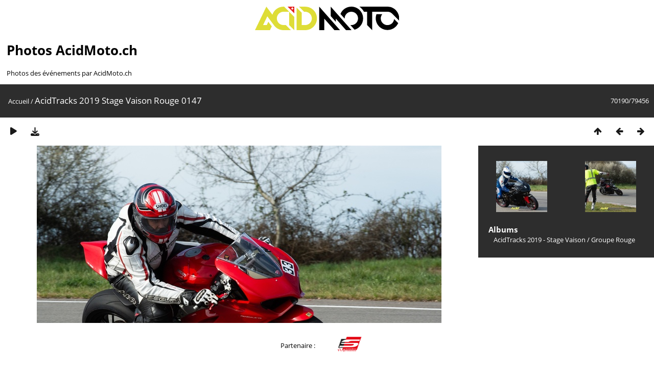

--- FILE ---
content_type: text/html; charset=utf-8
request_url: https://photos.acidmoto.ch/picture.php?/54256
body_size: 3531
content:
<!DOCTYPE html>
<html lang=fr dir=ltr>
<head>
<title>AcidTracks 2019 Stage Vaison Rouge 0147</title>
<link rel="shortcut icon" type="image/x-icon" href="./local/favicon.ico">
<link rel="stylesheet" type="text/css" href="themes/modus/css/open-sans/open-sans.css"> <link rel="stylesheet" type="text/css" href="_data/combined/1bt88mf.css">   <link rel=canonical href="picture.php?/54256">
<meta name=viewport content="width=device-width,initial-scale=1">
<script>if(document.documentElement.offsetWidth>1270)document.documentElement.className='wide'</script>
<!-- Google tag (gtag.js) -->
<script async src="https://www.googletagmanager.com/gtag/js?id=G-75X2TGJ7P4"></script>
<script>
  window.dataLayer = window.dataLayer || [];
  function gtag(){dataLayer.push(arguments);}
  gtag('js', new Date());

  gtag('config', 'G-75X2TGJ7P4');
</script>

<meta name="generator" content="Piwigo (aka PWG), see piwigo.org">

<meta name="description" content="AcidTracks 2019 Stage Vaison Rouge 0147 - AcidTracks_2019_Stage_Vaison_Rouge_0147.jpg">


</head>

<body id=thePicturePage class="section-categories image-54256  modus-withPageBanner" data-infos='{"section":"categories","image_id":"54256"}'>
<div id="headerLogo">
  <a href="/" id="logo-link">
    <img id="logo" src="https://photos.acidmoto.ch/themes/modus/images/acidmoto-2couleur.svg" alt="Logo Normal" />
  </a>
</div>
<style>
#headerLogo {
  padding-top: 1vw;
  text-align: center; /* Centrer horizontalement */
}

#logo-link {
  display: block; /* Assurez-vous que le lien n'occupe que l'espace nécessaire */
}

#logo {
  max-width: 22vw;
  height: auto; /* Ajustez la hauteur automatiquement pour conserver les proportions */
}

/* Styles spécifiques pour le mode portrait */
  @media screen and (orientation: portrait) {
    #logo {
      max-width: 70vw;
    }
  }
</style>

<script>
  // Fonction pour générer un nombre aléatoire entre 0 et 1
  function getRandomNumber() {
    return Math.random();
  }

  // Logo normal par défaut
  let logoSource = 'https://photos.acidmoto.ch/themes/modus/images/acidmoto-2couleur.svg';

  // Générer un nombre aléatoire
  const randomValue = getRandomNumber();

  // Si le nombre est supérieur à 0.5, utiliser le logo acidtracks
  if (randomValue > 0.5) {
    logoSource = 'https://photos.acidmoto.ch/themes/modus/images/acidtracks-2couleur.svg';
    document.body.setAttribute('data-acidtracks', true);
  } else {
    document.body.setAttribute('data-acidtracks', false);
  }

  // Mettre à jour la source de l'image
  document.getElementById('logo').src = logoSource;
</script>

<div id="theHeader"><h1>Photos AcidMoto.ch</h1>

<p>Photos des événements par AcidMoto.ch</p></div>
<div id="content">



<div class=titrePage id=imageHeaderBar><div class="imageNumber">70190/79456</div>
	<div class="browsePath">
		<a href="/">Accueil</a><span class="browsePathSeparator"> / </span><h2>AcidTracks 2019 Stage Vaison Rouge 0147</h2>
	</div>
</div>

<div id="imageToolBar">

<div class="navigationButtons">
<a href="index.php?/categories/flat/start-70160" title="Miniatures" class="pwg-state-default pwg-button"><span class="pwg-icon pwg-icon-arrow-n"></span><span class="pwg-button-text">Miniatures</span></a><a href="picture.php?/54255/categories" title="Précédente : AcidTracks 2019 Stage Vaison Rouge 0146" class="pwg-state-default pwg-button"><span class="pwg-icon pwg-icon-arrow-w"></span><span class="pwg-button-text">Précédente</span></a><a href="picture.php?/54257/categories" title="Suivante : AcidTracks 2019 Stage Vaison Rouge 0148" class="pwg-state-default pwg-button pwg-button-icon-right"><span class="pwg-icon pwg-icon-arrow-e"></span><span class="pwg-button-text">Suivante</span></a></div>

<div class=actionButtonsWrapper><a id=imageActionsSwitch class=pwg-button><span class="pwg-icon pwg-icon-ellipsis"></span></a><div class="actionButtons">
<a href="picture.php?/54256/categories&amp;slideshow=" title="diaporama" class="pwg-state-default pwg-button" rel="nofollow"><span class="pwg-icon pwg-icon-slideshow"></span><span class="pwg-button-text">diaporama</span></a><a id="downloadSwitchLink" href="action.php?id=54256&amp;part=e&amp;download" title="Télécharger ce fichier" class="pwg-state-default pwg-button" rel="nofollow"><span class="pwg-icon pwg-icon-save"></span><span class="pwg-button-text">Télécharger</span></a> </div></div>
</div>
<div id="theImageAndInfos">
<div id="theImage">


<noscript><img src="_data/i/galleries/AcidTracks_2019_-_Stage_Vaison/Groupe_Rouge/AcidTracks_2019_Stage_Vaison_Rouge_0147-me.jpg" width="792" height="525" alt="AcidTracks_2019_Stage_Vaison_Rouge_0147.jpg" id="theMainImage" usemap="#mapmedium" title="AcidTracks 2019 Stage Vaison Rouge 0147 - AcidTracks_2019_Stage_Vaison_Rouge_0147.jpg" itemprop=contentURL></noscript>

  <img class="file-ext-jpg path-ext-jpg" src="_data/i/galleries/AcidTracks_2019_-_Stage_Vaison/Groupe_Rouge/AcidTracks_2019_Stage_Vaison_Rouge_0147-me.jpg"width="792" height="525" alt="AcidTracks_2019_Stage_Vaison_Rouge_0147.jpg" id="theMainImage" usemap="#mapmedium" title="AcidTracks 2019 Stage Vaison Rouge 0147 - AcidTracks_2019_Stage_Vaison_Rouge_0147.jpg">
  <img class="img-loader-derivatives" src="themes/default/images/ajax_loader.gif" style="width:auto;height:auto;" />

<map name="mapmedium"><area shape=rect coords="0,0,198,525" href="picture.php?/54255/categories" title="Précédente : AcidTracks 2019 Stage Vaison Rouge 0146" alt="AcidTracks 2019 Stage Vaison Rouge 0146"><area shape=rect coords="198,0,591,131" href="index.php?/categories/flat/start-70160" title="Miniatures" alt="Miniatures"><area shape=rect coords="595,0,792,525" href="picture.php?/54257/categories" title="Suivante : AcidTracks 2019 Stage Vaison Rouge 0148" alt="AcidTracks 2019 Stage Vaison Rouge 0148"></map>


</div><div id="infoSwitcher"></div><div id="imageInfos">
	<div class="navThumbs">
			<a class="navThumb" id="linkPrev" href="picture.php?/54255/categories" title="Précédente : AcidTracks 2019 Stage Vaison Rouge 0146" rel="prev">
				<span class="thumbHover prevThumbHover"></span>
        <img class="" src="_data/i/galleries/AcidTracks_2019_-_Stage_Vaison/Groupe_Rouge/AcidTracks_2019_Stage_Vaison_Rouge_0146-sq.jpg" alt="AcidTracks 2019 Stage Vaison Rouge 0146">
			</a>
			<a class="navThumb" id="linkNext" href="picture.php?/54257/categories" title="Suivante : AcidTracks 2019 Stage Vaison Rouge 0148" rel="next">
				<span class="thumbHover nextThumbHover"></span>
				<img class="" src="_data/i/galleries/AcidTracks_2019_-_Stage_Vaison/Groupe_Rouge/AcidTracks_2019_Stage_Vaison_Rouge_0148-sq.jpg" alt="AcidTracks 2019 Stage Vaison Rouge 0148">
			</a>
	</div>

<dl id="standard" class="imageInfoTable">
<div id="Categories" class="imageInfo"><dt>Albums</dt><dd><ul><li><a href="index.php?/category/89">AcidTracks 2019 - Stage Vaison</a> / <a href="index.php?/category/93">Groupe Rouge</a></li></ul></dd></div>

</dl>

</div>
</div>


</div>
<div id="sponsor">
<div id="bandeau-blanc" style="text-align: center;">
  Partenaire :
  <a href="https://schwartz-performance.fr/"><img src="https://photos.acidmoto.ch/themes/modus/images/schwartz.png" alt="Schwartz Performance"></a>
</div>
</div>

<style>
  /* Styles communs */
  #theHeader {
    padding-left: 1vw;
  }

  #sponsor {
    z-index: 100;
  }
  #bandeau-blanc {
    background-color: white;
    padding: 10px; /* Ajustez la marge intérieure selon vos besoins */
    position: fixed;
    width: 100%;
    display: flex;
    justify-content: center; /* Centrer les éléments horizontalement */
    align-items: center; /* Centrer les éléments verticalement */
    transition: top 0.3s ease-in-out; /* Ajouter une transition pour une animation fluide */
  }

  #bandeau-blanc img {
    max-width: 5vw;
    height: auto;
    padding-left: 2.2rem;
    padding-right: 2.2rem;
  }

  /* Styles spécifiques pour le mode portrait */
  @media screen and (orientation: portrait) {
    #bandeau-blanc img {
      max-width: 20vw;
      padding-left: 0.5rem;
      padding-right: 0.5rem;
    }
  }

  /* Reste du CSS */
  body {
    margin-bottom: 6.5vw; /* Ajouter de la marge en bas pour le pied de page */
  }

  #content {
    margin-bottom: 6.5vw; /* Assurez-vous que le bandeau ne chevauche pas le bloc content */
  }

  @media screen and (orientation: portrait) {
    #content {
    margin-bottom: 20vw;
    }
  }

  #copyright {
    clear: both; /* Assurez-vous que le pied de page ne chevauche pas le bloc sponsor */
  }

  #menuSwitcher {
    float: right !important; /* Assurez-vous que le titre de page ne chevauche pas le menu switcher */
    display: none !important;
    padding-left: 88% !important;
    padding-right: 10px !important;
    z-index: 5;
  }
</style>

<script>
  // Fonction pour ajuster la position du bandeau
  function adjustBandeauPosition() {
    var bandeau = document.getElementById('bandeau-blanc');
    var piedDePage = document.getElementById('copyright');
    var distance = piedDePage.offsetTop - window.innerHeight;
    var distanceTop = bandeau.offsetTop;

    if (window.pageYOffset > distance) {
      bandeau.style.position = 'absolute';
      bandeau.style.bottom = 'auto';
      bandeau.style.top = piedDePage.offsetTop - bandeau.clientHeight + 'px';
    } else {
      bandeau.style.position = 'fixed';
      bandeau.style.bottom = '0';
      bandeau.style.top = 'auto';
    }
  }

  // Écouter l'événement de scroll
  window.addEventListener('scroll', adjustBandeauPosition);

  // Déclencher manuellement l'événement de scroll au chargement de la page
  window.addEventListener('load', function() {
    adjustBandeauPosition();
  });
</script>


<div id="copyright">
	Propulsé par	<a href="https://fr.piwigo.org">Piwigo</a>
	
<script type="text/javascript" src="_data/combined/pt3xhi.js"></script>
<script type="text/javascript">//<![CDATA[

RVAS = {
derivatives: [
{w:792,h:525,url:'_data/i/galleries/AcidTracks_2019_-_Stage_Vaison/Groupe_Rouge/AcidTracks_2019_Stage_Vaison_Rouge_0147-me.jpg',type:'medium'}],
cp: '/'
}
rvas_choose();
document.onkeydown = function(e){e=e||window.event;if (e.altKey) return true;var target=e.target||e.srcElement;if (target && target.type) return true;	var keyCode=e.keyCode||e.which, docElem=document.documentElement, url;switch(keyCode){case 63235: case 39: if (e.ctrlKey || docElem.scrollLeft==docElem.scrollWidth-docElem.clientWidth)url="picture.php?/54257/categories"; break;case 63234: case 37: if (e.ctrlKey || docElem.scrollLeft==0)url="picture.php?/54255/categories"; break;case 36: if (e.ctrlKey)url="picture.php?/126429/categories"; break;case 35: if (e.ctrlKey)url="picture.php?/18443/categories"; break;case 38: if (e.ctrlKey)url="index.php?/categories/flat/start-70160"; break;}if (url) {window.location=url.replace("&amp;","&"); return false;}return true;}
//]]></script>
<script type="text/javascript">
(function() {
var s,after = document.getElementsByTagName('script')[document.getElementsByTagName('script').length-1];
s=document.createElement('script'); s.type='text/javascript'; s.async=true; s.src='_data/combined/icj7lh.js';
after = after.parentNode.insertBefore(s, after);
})();
</script>
</div></div></body>
</html>